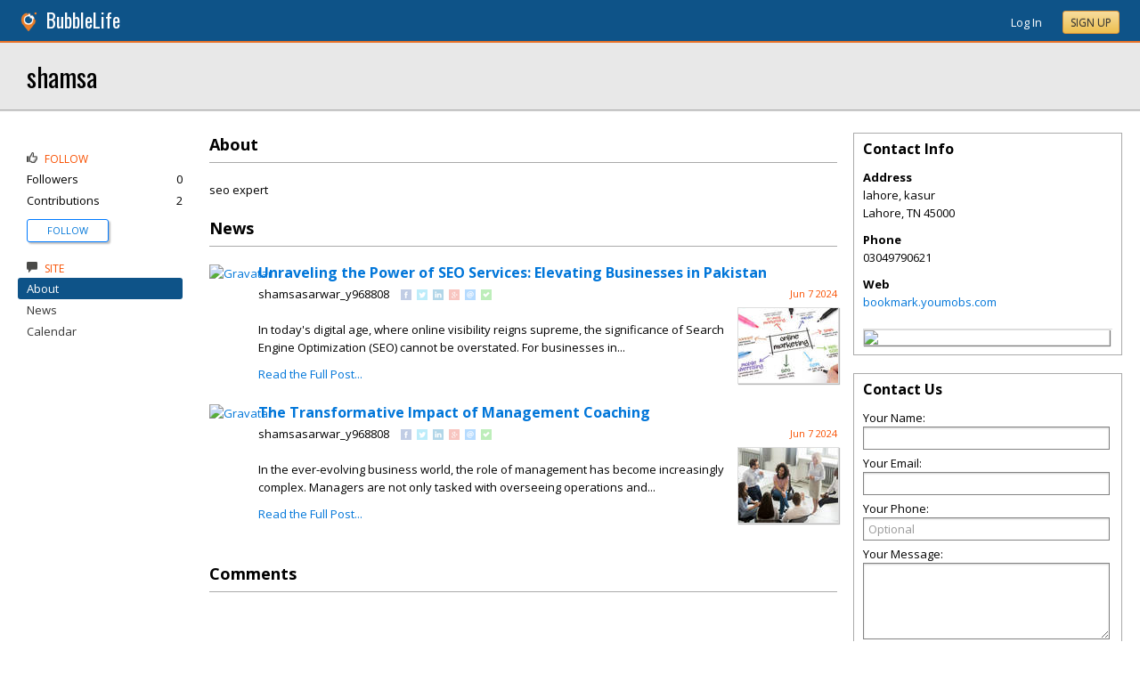

--- FILE ---
content_type: text/html; charset=utf-8
request_url: https://sandysprings.bubblelife.com/community/shamsa/tab/About
body_size: 78079
content:


<!DOCTYPE html PUBLIC "-//W3C//DTD XHTML 1.0 Transitional//EN" "http://www.w3.org/TR/xhtml1/DTD/xhtml1-transitional.dtd">
<!--[if lt IE 7 ]><html class="ie ie6 ieLt7 ieLt8 ieLt9" lang="en" xmlns="http://www.w3.org/1999/xhtml"><![endif]-->
<!--[if IE 7 ]><html class="ie ie7 ieLt8 ieLt9" lang="en" xmlns="http://www.w3.org/1999/xhtml"><![endif]-->
<!--[if IE 8 ]><html class="ie ie8 ieLt9" lang="en" xmlns="http://www.w3.org/1999/xhtml"><![endif]-->
<!--[if (gte IE 9)]><html class="ie" lang="en" xmlns="http://www.w3.org/1999/xhtml"><![endif]-->
<!--[if !(IE)]><html lang="en" xmlns="http://www.w3.org/1999/xhtml"><![endif]-->
<head id="ctl00_Head1"><script type="text/javascript">window.NREUM||(NREUM={});NREUM.info = {"beacon":"bam.nr-data.net","errorBeacon":"bam.nr-data.net","licenseKey":"127d25f2a5","applicationID":"1993529","transactionName":"NQFbYkVYDUdYUE1bVgxLeGVnFgdRX1JMXk1MBUpGTw==","queueTime":0,"applicationTime":314,"ttGuid":"A171A6ADF856C2AE","agent":""}</script><script type="text/javascript">(window.NREUM||(NREUM={})).init={ajax:{deny_list:["bam.nr-data.net"]},feature_flags:["soft_nav"]};(window.NREUM||(NREUM={})).loader_config={licenseKey:"127d25f2a5",applicationID:"1993529",browserID:"1993540"};window.NREUM||(NREUM={}),__nr_require=function(t,e,n){function r(n){if(!e[n]){var i=e[n]={exports:{}};t[n][0].call(i.exports,function(e){var i=t[n][1][e];return r(i||e)},i,i.exports)}return e[n].exports}if("function"==typeof __nr_require)return __nr_require;for(var i=0;i<n.length;i++)r(n[i]);return r}({1:[function(t,e,n){function r(){}function i(t,e,n,r){return function(){return s.recordSupportability("API/"+e+"/called"),o(t+e,[u.now()].concat(c(arguments)),n?null:this,r),n?void 0:this}}var o=t("handle"),a=t(9),c=t(10),f=t("ee").get("tracer"),u=t("loader"),s=t(4),d=NREUM;"undefined"==typeof window.newrelic&&(newrelic=d);var p=["setPageViewName","setCustomAttribute","setErrorHandler","finished","addToTrace","inlineHit","addRelease"],l="api-",v=l+"ixn-";a(p,function(t,e){d[e]=i(l,e,!0,"api")}),d.addPageAction=i(l,"addPageAction",!0),d.setCurrentRouteName=i(l,"routeName",!0),e.exports=newrelic,d.interaction=function(){return(new r).get()};var m=r.prototype={createTracer:function(t,e){var n={},r=this,i="function"==typeof e;return o(v+"tracer",[u.now(),t,n],r),function(){if(f.emit((i?"":"no-")+"fn-start",[u.now(),r,i],n),i)try{return e.apply(this,arguments)}catch(t){throw f.emit("fn-err",[arguments,this,t],n),t}finally{f.emit("fn-end",[u.now()],n)}}}};a("actionText,setName,setAttribute,save,ignore,onEnd,getContext,end,get".split(","),function(t,e){m[e]=i(v,e)}),newrelic.noticeError=function(t,e){"string"==typeof t&&(t=new Error(t)),s.recordSupportability("API/noticeError/called"),o("err",[t,u.now(),!1,e])}},{}],2:[function(t,e,n){function r(t){if(NREUM.init){for(var e=NREUM.init,n=t.split("."),r=0;r<n.length-1;r++)if(e=e[n[r]],"object"!=typeof e)return;return e=e[n[n.length-1]]}}e.exports={getConfiguration:r}},{}],3:[function(t,e,n){var r=!1;try{var i=Object.defineProperty({},"passive",{get:function(){r=!0}});window.addEventListener("testPassive",null,i),window.removeEventListener("testPassive",null,i)}catch(o){}e.exports=function(t){return r?{passive:!0,capture:!!t}:!!t}},{}],4:[function(t,e,n){function r(t,e){var n=[a,t,{name:t},e];return o("storeMetric",n,null,"api"),n}function i(t,e){var n=[c,t,{name:t},e];return o("storeEventMetrics",n,null,"api"),n}var o=t("handle"),a="sm",c="cm";e.exports={constants:{SUPPORTABILITY_METRIC:a,CUSTOM_METRIC:c},recordSupportability:r,recordCustom:i}},{}],5:[function(t,e,n){function r(){return c.exists&&performance.now?Math.round(performance.now()):(o=Math.max((new Date).getTime(),o))-a}function i(){return o}var o=(new Date).getTime(),a=o,c=t(11);e.exports=r,e.exports.offset=a,e.exports.getLastTimestamp=i},{}],6:[function(t,e,n){function r(t,e){var n=t.getEntries();n.forEach(function(t){"first-paint"===t.name?l("timing",["fp",Math.floor(t.startTime)]):"first-contentful-paint"===t.name&&l("timing",["fcp",Math.floor(t.startTime)])})}function i(t,e){var n=t.getEntries();if(n.length>0){var r=n[n.length-1];if(u&&u<r.startTime)return;var i=[r],o=a({});o&&i.push(o),l("lcp",i)}}function o(t){t.getEntries().forEach(function(t){t.hadRecentInput||l("cls",[t])})}function a(t){var e=navigator.connection||navigator.mozConnection||navigator.webkitConnection;if(e)return e.type&&(t["net-type"]=e.type),e.effectiveType&&(t["net-etype"]=e.effectiveType),e.rtt&&(t["net-rtt"]=e.rtt),e.downlink&&(t["net-dlink"]=e.downlink),t}function c(t){if(t instanceof y&&!w){var e=Math.round(t.timeStamp),n={type:t.type};a(n),e<=v.now()?n.fid=v.now()-e:e>v.offset&&e<=Date.now()?(e-=v.offset,n.fid=v.now()-e):e=v.now(),w=!0,l("timing",["fi",e,n])}}function f(t){"hidden"===t&&(u=v.now(),l("pageHide",[u]))}if(!("init"in NREUM&&"page_view_timing"in NREUM.init&&"enabled"in NREUM.init.page_view_timing&&NREUM.init.page_view_timing.enabled===!1)){var u,s,d,p,l=t("handle"),v=t("loader"),m=t(8),g=t(3),y=NREUM.o.EV;if("PerformanceObserver"in window&&"function"==typeof window.PerformanceObserver){s=new PerformanceObserver(r);try{s.observe({entryTypes:["paint"]})}catch(h){}d=new PerformanceObserver(i);try{d.observe({entryTypes:["largest-contentful-paint"]})}catch(h){}p=new PerformanceObserver(o);try{p.observe({type:"layout-shift",buffered:!0})}catch(h){}}if("addEventListener"in document){var w=!1,b=["click","keydown","mousedown","pointerdown","touchstart"];b.forEach(function(t){document.addEventListener(t,c,g(!1))})}m(f)}},{}],7:[function(t,e,n){function r(t,e){if(!i)return!1;if(t!==i)return!1;if(!e)return!0;if(!o)return!1;for(var n=o.split("."),r=e.split("."),a=0;a<r.length;a++)if(r[a]!==n[a])return!1;return!0}var i=null,o=null,a=/Version\/(\S+)\s+Safari/;if(navigator.userAgent){var c=navigator.userAgent,f=c.match(a);f&&c.indexOf("Chrome")===-1&&c.indexOf("Chromium")===-1&&(i="Safari",o=f[1])}e.exports={agent:i,version:o,match:r}},{}],8:[function(t,e,n){function r(t){function e(){t(c&&document[c]?document[c]:document[o]?"hidden":"visible")}"addEventListener"in document&&a&&document.addEventListener(a,e,i(!1))}var i=t(3);e.exports=r;var o,a,c;"undefined"!=typeof document.hidden?(o="hidden",a="visibilitychange",c="visibilityState"):"undefined"!=typeof document.msHidden?(o="msHidden",a="msvisibilitychange"):"undefined"!=typeof document.webkitHidden&&(o="webkitHidden",a="webkitvisibilitychange",c="webkitVisibilityState")},{}],9:[function(t,e,n){function r(t,e){var n=[],r="",o=0;for(r in t)i.call(t,r)&&(n[o]=e(r,t[r]),o+=1);return n}var i=Object.prototype.hasOwnProperty;e.exports=r},{}],10:[function(t,e,n){function r(t,e,n){e||(e=0),"undefined"==typeof n&&(n=t?t.length:0);for(var r=-1,i=n-e||0,o=Array(i<0?0:i);++r<i;)o[r]=t[e+r];return o}e.exports=r},{}],11:[function(t,e,n){e.exports={exists:"undefined"!=typeof window.performance&&window.performance.timing&&"undefined"!=typeof window.performance.timing.navigationStart}},{}],ee:[function(t,e,n){function r(){}function i(t){function e(t){return t&&t instanceof r?t:t?u(t,f,a):a()}function n(n,r,i,o,a){if(a!==!1&&(a=!0),!l.aborted||o){t&&a&&t(n,r,i);for(var c=e(i),f=m(n),u=f.length,s=0;s<u;s++)f[s].apply(c,r);var p=d[w[n]];return p&&p.push([b,n,r,c]),c}}function o(t,e){h[t]=m(t).concat(e)}function v(t,e){var n=h[t];if(n)for(var r=0;r<n.length;r++)n[r]===e&&n.splice(r,1)}function m(t){return h[t]||[]}function g(t){return p[t]=p[t]||i(n)}function y(t,e){l.aborted||s(t,function(t,n){e=e||"feature",w[n]=e,e in d||(d[e]=[])})}var h={},w={},b={on:o,addEventListener:o,removeEventListener:v,emit:n,get:g,listeners:m,context:e,buffer:y,abort:c,aborted:!1};return b}function o(t){return u(t,f,a)}function a(){return new r}function c(){(d.api||d.feature)&&(l.aborted=!0,d=l.backlog={})}var f="nr@context",u=t("gos"),s=t(9),d={},p={},l=e.exports=i();e.exports.getOrSetContext=o,l.backlog=d},{}],gos:[function(t,e,n){function r(t,e,n){if(i.call(t,e))return t[e];var r=n();if(Object.defineProperty&&Object.keys)try{return Object.defineProperty(t,e,{value:r,writable:!0,enumerable:!1}),r}catch(o){}return t[e]=r,r}var i=Object.prototype.hasOwnProperty;e.exports=r},{}],handle:[function(t,e,n){function r(t,e,n,r){i.buffer([t],r),i.emit(t,e,n)}var i=t("ee").get("handle");e.exports=r,r.ee=i},{}],id:[function(t,e,n){function r(t){var e=typeof t;return!t||"object"!==e&&"function"!==e?-1:t===window?0:a(t,o,function(){return i++})}var i=1,o="nr@id",a=t("gos");e.exports=r},{}],loader:[function(t,e,n){function r(){if(!M++){var t=T.info=NREUM.info,e=m.getElementsByTagName("script")[0];if(setTimeout(u.abort,3e4),!(t&&t.licenseKey&&t.applicationID&&e))return u.abort();f(x,function(e,n){t[e]||(t[e]=n)});var n=a();c("mark",["onload",n+T.offset],null,"api"),c("timing",["load",n]);var r=m.createElement("script");0===t.agent.indexOf("http://")||0===t.agent.indexOf("https://")?r.src=t.agent:r.src=l+"://"+t.agent,e.parentNode.insertBefore(r,e)}}function i(){"complete"===m.readyState&&o()}function o(){c("mark",["domContent",a()+T.offset],null,"api")}var a=t(5),c=t("handle"),f=t(9),u=t("ee"),s=t(7),d=t(2),p=t(3),l=d.getConfiguration("ssl")===!1?"http":"https",v=window,m=v.document,g="addEventListener",y="attachEvent",h=v.XMLHttpRequest,w=h&&h.prototype,b=!1;NREUM.o={ST:setTimeout,SI:v.setImmediate,CT:clearTimeout,XHR:h,REQ:v.Request,EV:v.Event,PR:v.Promise,MO:v.MutationObserver};var E=""+location,x={beacon:"bam.nr-data.net",errorBeacon:"bam.nr-data.net",agent:"js-agent.newrelic.com/nr-1216.min.js"},O=h&&w&&w[g]&&!/CriOS/.test(navigator.userAgent),T=e.exports={offset:a.getLastTimestamp(),now:a,origin:E,features:{},xhrWrappable:O,userAgent:s,disabled:b};if(!b){t(1),t(6),m[g]?(m[g]("DOMContentLoaded",o,p(!1)),v[g]("load",r,p(!1))):(m[y]("onreadystatechange",i),v[y]("onload",r)),c("mark",["firstbyte",a.getLastTimestamp()],null,"api");var M=0}},{}],"wrap-function":[function(t,e,n){function r(t,e){function n(e,n,r,f,u){function nrWrapper(){var o,a,s,p;try{a=this,o=d(arguments),s="function"==typeof r?r(o,a):r||{}}catch(l){i([l,"",[o,a,f],s],t)}c(n+"start",[o,a,f],s,u);try{return p=e.apply(a,o)}catch(v){throw c(n+"err",[o,a,v],s,u),v}finally{c(n+"end",[o,a,p],s,u)}}return a(e)?e:(n||(n=""),nrWrapper[p]=e,o(e,nrWrapper,t),nrWrapper)}function r(t,e,r,i,o){r||(r="");var c,f,u,s="-"===r.charAt(0);for(u=0;u<e.length;u++)f=e[u],c=t[f],a(c)||(t[f]=n(c,s?f+r:r,i,f,o))}function c(n,r,o,a){if(!v||e){var c=v;v=!0;try{t.emit(n,r,o,e,a)}catch(f){i([f,n,r,o],t)}v=c}}return t||(t=s),n.inPlace=r,n.flag=p,n}function i(t,e){e||(e=s);try{e.emit("internal-error",t)}catch(n){}}function o(t,e,n){if(Object.defineProperty&&Object.keys)try{var r=Object.keys(t);return r.forEach(function(n){Object.defineProperty(e,n,{get:function(){return t[n]},set:function(e){return t[n]=e,e}})}),e}catch(o){i([o],n)}for(var a in t)l.call(t,a)&&(e[a]=t[a]);return e}function a(t){return!(t&&t instanceof Function&&t.apply&&!t[p])}function c(t,e){var n=e(t);return n[p]=t,o(t,n,s),n}function f(t,e,n){var r=t[e];t[e]=c(r,n)}function u(){for(var t=arguments.length,e=new Array(t),n=0;n<t;++n)e[n]=arguments[n];return e}var s=t("ee"),d=t(10),p="nr@original",l=Object.prototype.hasOwnProperty,v=!1;e.exports=r,e.exports.wrapFunction=c,e.exports.wrapInPlace=f,e.exports.argsToArray=u},{}]},{},["loader"]);</script>

    <!-- Begin Inspectlet Asynchronous Code -->
    <script type="text/javascript">
        (function() {
        window.__insp = window.__insp || [];
        __insp.push(['wid', 685766110]);
        var ldinsp = function(){
        if(typeof window.__inspld != "undefined") return; window.__inspld = 1; var insp = document.createElement('script'); insp.type = 'text/javascript'; insp.async = true; insp.id = "inspsync"; insp.src = ('https:' == document.location.protocol ? 'https' : 'http') + '://cdn.inspectlet.com/inspectlet.js?wid=685766110&r=' + Math.floor(new Date().getTime()/3600000); var x = document.getElementsByTagName('script')[0]; x.parentNode.insertBefore(insp, x); };
        setTimeout(ldinsp, 0);
        })();
    </script>
    <!-- End Inspectlet Asynchronous Code -->

    <meta id="ctl00_metaViewport" name="viewport" content="width=device-width, maximum-scale=1.0" /><meta name="format-detection" content="telephone=no" /><meta id="ctl00_metaRefresh" http-equiv="Refresh" content="3600; URL=/community/shamsa/tab/About" /><meta name="msvalidate.01" content="7B6734AE4BCE071246E5BEAD9089E4D2" /><title>
	About -  shamsa - Lahore, TN
</title><meta id="ctl00_metaDesc" name="DESCRIPTION" content="Lahore" /><meta id="ctl00_metaKeywords" name="KEYWORDS" content="45000, Lahore, Tennessee" /><meta property="og:title" content="shamsa"/>
<meta property="og:site_name" content="Sandy Springs BubbleLife Atlanta News and Events"/>
<meta property="og:description" content="seo expert"/>
<meta property="og:image" content="https://sites.bubblelife.com/images/bubblelife/BubbleLifeLogo-325x325.png"/>
<link rel="image_src" type="image/png" href="https://sites.bubblelife.com/images/bubblelife/BubbleLifeLogo-325x325.png" />
<meta property="og:url" content="https://sandysprings.bubblelife.com/community/shamsa"/>
<meta property="og:type" content="website"/>
<meta property="fb:admins" content="saffie.farris"/>
<meta name="msapplication-square150x150logo" content="https://sites.bubblelife.com/images/bubblelife/bubblelifelogo150x150.png" /><meta name="msapplication-wide310x150logo" content="https://sites.bubblelife.com/images/bubblelife/bubblelifelogo310x150.png" /><meta name="msapplication-square310x310logo" content="https://sites.bubblelife.com/images/bubblelife/bubblelifelogo310x310.png" /><link rel="icon" href="https://sites.bubblelife.com/images/bubblelife/bubblelifelogo44x45.png" type="image/png" /><meta name="application-name" content="BubbleLife" /><meta name="msapplication-TileImage" content="https://sites.bubblelife.com/images/bubblelife/microsoft-touch-icon-144x144.png" /><meta name="msapplication-TileColor" content="#005196" /><link rel="shortcut icon" href="/favicon.ico" type="image/x-icon" /><link rel="manifest" href="../../../manifest.json" /><link id="ctl00_linkRSS" rel="alternate" type="application/rss+xml" /><link href="//fonts.googleapis.com/css?family=Oswald:400,700" rel="stylesheet" type="text/css" /><link href="//fonts.googleapis.com/css?family=Open+Sans:400,700,400italic" rel="stylesheet" type="text/css" /><link href="/css/bbStark/201529041645.css" rel="stylesheet" type="text/css" />
    <script type="text/javascript" src="//ajax.googleapis.com/ajax/libs/jquery/1.7.1/jquery.min.js"></script>
    <script type="text/javascript"> window.jQuery || document.write("<script src='/scripts/jquery-1.7.1.min.js'>\x3C/script>")</script>
    <script type="text/javascript" src="/scripts/global.js"></script>
    <script type="text/javascript" src="/scripts/jquery.placeholder.min.js"></script>
    <script type="text/javascript" src="/scripts/stickyMojo.min.js"></script>
    <script defer type="text/javascript" src="//apis.google.com/js/plusone.js"></script>
    <script type="text/javascript">
        if (window.attachEvent) window.attachEvent("onload", navMenuHover);
    </script>
    <!--[if lt IE 9]><script src="//cdnjs.cloudflare.com/ajax/libs/html5shiv/r29/html5.js"></script><![endif]-->
    <script type="text/javascript"> var _gaq = _gaq || []; _gaq.push(['_setAccount', 'UA-6950483-3']); _gaq.push(['_setCustomVar', 1, 'Local', '30328', 3]); _gaq.push(['_setDomainName', '.bubblelife.com']); _gaq.push(['_trackPageview']); _qoptions={qacct:"p-25RdxExqpgKQM"};(function() { var ga = document.createElement('script'); ga.type = 'text/javascript'; ga.async = true; ga.src = ('https:' == document.location.protocol ? 'https://ssl' : 'http://www') + '.google-analytics.com/ga.js'; (document.getElementsByTagName('head')[0] || document.getElementsByTagName('body')[0]).appendChild(ga); })(); </script><script type="text/javascript" src="//secure.quantserve.com/quant.js"></script>
<link href="../../../App_Themes/bbStark/201705041711.css" type="text/css" rel="stylesheet" />
<style type="text/css">
    .following {
        display: inline;
        margin-left: 30px;
        font-family: 'Open Sans', sans-serif;
    }

        .following.follow img {
            opacity: .6;
            height: 10px;
        }

        .following.follow a {
            color: #0176d9;
            font-size: 11px;
            cursor: pointer;
            text-transform:uppercase;
        }

            .following.follow a:hover {
                color: #0176d9;
            }

        .following.followed img {
            opacity: .2;
            height: 10px;
        }

        .following.followed a {
            color: #aaa;
            font-size: 11px;
            cursor: pointer;
            text-transform:uppercase;
        }

            .following.followed a:hover {
                color: #0176d9;
            }
</style>
<script type="text/javascript">
    function FollowProfile(ctrl, followee) {
        if ($('.follow' + followee).hasClass('followed')) {
            if (!confirm('Are you sure you want stop following?')) { return false; }
        }
        var reqData = {
            followee: followee
        };
        $.ajax({
            type: "POST",
            url: "/ServiceCalls.aspx/FollowProfile",
            data: JSON.stringify(reqData),
            dataType: JSON,
            contentType: "application/json; charset=utf-8",
            dataType: "json",
            success: function (msg) {
                if (msg.d.Action == 'follow') {
                    $('.follow' + followee).removeClass('follow').addClass('followed');
                    $('.follow' + followee + ' a').text("Following");
                    $('li .follow' + followee).html("Following");
                    $('.follow' + followee + ' .blNavFollowCount').html(msg.d.FollowerCount);
                }
                else if (msg.d.Action == 'login') {
                    alert("Please log in to follow this contributor.")
                } else {
                    $('.follow' + followee).removeClass('followed').addClass('follow');
                    $('.follow' + followee + ' a').text("Follow");
                    $('li .follow' + followee).html("Follow");
                    $('.follow' + followee + ' .blNavFollowCount').html(msg.d.FollowerCount);
                }
            },
            failure: function (response) {
                alert('failure: ' + response.d);
            },
            error: function (response) {
                alert('error: ' + response.d);
            }
        });
    }

    function FollowGroup(ctrl, group) {
        if ($('.follow' + group).hasClass('followed')) {
            if (!confirm('Are you sure you want stop following?')) { return false; }
        }
        var reqData = {
            group: group
        };
        $.ajax({
            type: "POST",
            url: "/ServiceCalls.aspx/FollowGroup",
            data: JSON.stringify(reqData),
            dataType: JSON,
            contentType: "application/json; charset=utf-8",
            dataType: "json",
            success: function (msg) {
                if (msg.d.Action == 'follow') {
                    $('.follow' + group).removeClass('follow').addClass('followed');
                    $('.follow' + group + ' a').text("Following");
                    $('li .follow' + group).html("Following");
                    $('.follow' + group + ' .blNavFollowCount').html(msg.d.FollowerCount);
                }
                else if (msg.d.Action == 'login') {
                    alert("Please log in to follow this site.")
                } else {
                    $('.follow' + group).removeClass('followed').addClass('follow');
                    $('.follow' + group + ' a').text("Follow");
                    $('li .follow' + group).html("Follow");
                    $('.follow' + group + ' .blNavFollowCount').html(msg.d.FollowerCount);
                }
            },
            failure: function (response) {
                alert('failure: ' + response.d);
            },
            error: function (response) {
                alert('error: ' + response.d);
            }
        });
    }

    function HandlePostCombo(sender, args) {
        var item = args.get_item(); lblImageDownload
        sValue = item.get_value();
        if (sValue == 'delete') {
            bVal = confirm('Are you sure you want to delete?');
            sender.set_value('select');
            return bVal;
        }
        if (sValue == 'approve') {
            bVal = confirm('Are you sure you want to approve?');
            sender.set_value('select');
            return bVal;
        }
    }

    function CommentPanelSwitch(pnlShow, pnlHide) {
        if (document.getElementById) { // DOM3 = IE5, NS6 
            document.getElementById(pnlShow).style.display = '';
        }
        if (document.getElementById) { // DOM3 = IE5, NS6 
            document.getElementById(pnlHide).style.display = 'none';
        }
    }

</script>

</head>
<body id="ctl00_Body1" class="newsletter">
    <form method="post" action="./About" id="aspnetForm" style="width: 100%;">
<div class="aspNetHidden">
<input type="hidden" name="ctl00_ScriptManager1_HiddenField" id="ctl00_ScriptManager1_HiddenField" value="" />
<input type="hidden" name="__EVENTTARGET" id="__EVENTTARGET" value="" />
<input type="hidden" name="__EVENTARGUMENT" id="__EVENTARGUMENT" value="" />
<input type="hidden" name="__VIEWSTATE" id="__VIEWSTATE" value="/[base64]" />
</div>

<script type="text/javascript">
//<![CDATA[
var theForm = document.forms['aspnetForm'];
if (!theForm) {
    theForm = document.aspnetForm;
}
function __doPostBack(eventTarget, eventArgument) {
    if (!theForm.onsubmit || (theForm.onsubmit() != false)) {
        theForm.__EVENTTARGET.value = eventTarget;
        theForm.__EVENTARGUMENT.value = eventArgument;
        theForm.submit();
    }
}
//]]>
</script>


<script src="/WebResource.axd?d=ZoK_Inv5i7V_ZoQo74aBb2CUiTraHsRahxGZbt_YyoxBM8foSMVQHaryz9HOz6QklHxfczBxGkSs2osJwDwiP0vsO7E1&amp;t=638459097597698506" type="text/javascript"></script>

<script src="/scripts/fbcomments.js" type="text/javascript"></script>
<script src="/ScriptResource.axd?d=AzntUA8JKcYwaQDJzrJBYy1bv_mFts4eAozZSRvbvS4gfjz_lK3DUBmvX1ObKIHKlvcXiQL-2Pgw609l3bDnBOV_240zRsLxLV_g4uD79qAxoaHNgZMzi30Ljsw2cRiOu--fzw2&amp;t=ffffffff873dbd65" type="text/javascript"></script>
<script src="/ScriptResource.axd?d=2Qe7_lu3fIiHRG8ycaRimKdaSzzOwYZSp1kuMsyjLH05Lw3frpIZTFL7RQN33g4-qsrOzfK9JaEDr4CPuJqWfH-v321Y-pBTBmuosQhueQnyTLophgttgbXTg8gx6UGM06b0dg2&amp;t=ffffffff873dbd65" type="text/javascript"></script>
<script src="/community/shamsa/tab/About?_TSM_HiddenField_=ctl00_ScriptManager1_HiddenField&amp;_TSM_CombinedScripts_=%3b%3bAjaxControlToolkit%2c+Version%3d4.5.7.123%2c+Culture%3dneutral%2c+PublicKeyToken%3d28f01b0e84b6d53e%3a%3ae3e2fd55-80ff-46e5-af39-b129aec7cebc%3a475a4ef5%3a5546a2b%3a497ef277%3aeffe2a26%3aa43b07eb%3a1d3ed089%3a751cdd15%3adfad98a5%3ad2e10b12%3a37e2e5c9%3a3cf12cf1" type="text/javascript"></script>
<div class="aspNetHidden">

	<input type="hidden" name="__VIEWSTATEGENERATOR" id="__VIEWSTATEGENERATOR" value="CA0B0334" />
	<input type="hidden" name="__EVENTVALIDATION" id="__EVENTVALIDATION" value="/wEdAAvyxHIES1u45GrtEWgmYOlQsz9TD+VWINu78Ydb35skj8EPaaAbOCvsmc1mAqkv0Krqxo7LfNms7cW9t1zGHX5qS+LAQM1fjttbZ9uA3qMrgPpDskFwwdNh7BxLgq7rPRoGZX5hUIxXYjf+Z8ydcTeQEKWxpCJiIscQ1a4+GKypM/ednKIGvWgcgE8tDIFMQY6A6BLGVSEi/bA3OsnvYaqLUZtybyUDbegTIa1KgOrKBxkPiW0AAjPnEydSN+eXx8tbV5GM" />
</div>
        <script type="text/javascript">
//<![CDATA[
Sys.WebForms.PageRequestManager._initialize('ctl00$ScriptManager1', 'aspnetForm', ['tctl00$phRightColumn$ctl00$ctl02$ctl00',''], [], [], 90, 'ctl00');
//]]>
</script>

        
<script type="text/javascript" language="javascript">
    var ModalProgress = 'ctl00_cpUpdate1_ModalProgress';         
</script>
<script type="text/javascript" src="/scripts/jsUpdateProgress.js"></script>
<div id="ctl00_cpUpdate1_panelUpdateProgress" style="border: solid 2px Gray; background-color: #ffffff; display: none; width: 33%; border-radius: 5px; min-width: 280px;">
	
    <div style="padding: 8px">
        <table border="0" cellpadding="0" cellspacing="0" style="width: 100%; height: 80px;">
            <tbody>
                <tr>
                    <td style="line-height:80px !important; vertical-align: middle;" valign="middle" align="center">
                        <img alt="Please wait" src="/images/dashboard2/loading1.gif" style="position: relative; top: 18px;" /> &nbsp;
                        <span style="font-size: 14px; padding-left: 10px; color: black;">Please wait ...</span>
                    </td>
                </tr>
            </tbody>
        </table>
    </div>

</div>


        
            <div class="main-header">
                

<script type="text/javascript">
    function mouseClickFuncBanner(e) {
        var container = $('blBannerRight');
        if (container.is(e.target) || container.has(e.target).length > 0) {
            return;
        }
        if ($lastMenu == '') { return; }
        container = $($lastMenu);
        if (!container.is(e.target) && container.has(e.target).length === 0) {
            ToggleMenus('');
        }
    }
    function keyUpFuncBanner(e) {
        var key = e.keyCode ? e.keyCode : e.which ? e.which : e.charCode;
        if (key == 27) { ToggleMenus(''); }
    }
    var $lastMenu = '';
    function ToggleMenus(type) {
        var position = $('.blBannerInner:first').offset();
        var isVisible = false;
        if (type == 'profile') {
            if (!$('#blProfileMenuWrapper').length) { window.location.href = "/type/connect"; }
            $('#blMobileMenuWrapper').hide();
            $('#blProfileMenuWrapper').css('right', position.left + 15);
            $('#blProfileMenuWrapper').toggle();
            isVisible = $("#blProfileMenuWrapper").is(":visible");
            menu = '#blProfileMenuWrapper';
        }
        else if (type == 'mobile') {
            $('#blProfileMenuWrapper').hide();
            $('#blMobileMenuWrapper').css('right', position.left + 15);
            $('#blMobileMenuWrapper').toggle();
            isVisible = $("#blMobileMenuWrapper").is(":visible");
            menu = '#blMobileMenuWrapper';
        }
        else {
            $('#blProfileMenuWrapper').hide();
            $('#blMobileMenuWrapper').hide();
            isVisible = false;
        }
        if (isVisible) {
            $(document).keyup(keyUpFuncBanner);
            $(document).mousedown(mouseClickFuncBanner);
            $lastMenu = menu;
        }
        else {
            $(document).unbind("keyup", keyUpFuncBanner);
            $(document).unbind("click", mouseClickFuncBanner);
        }
        return false;
    }
</script>
<div style="display: none;">
    <div id="ctl00_ctl16_pnlSignupEmail" onkeypress="javascript:return WebForm_FireDefaultButton(event, &#39;ctl00_ctl16_btnSignupEmail&#39;)">
	
        <input name="ctl00$ctl16$txtEmail" type="text" id="ctl00_ctl16_txtEmail" />
        <input type="submit" name="ctl00$ctl16$btnSignupEmail" value="Submit" id="ctl00_ctl16_btnSignupEmail" />
    
</div>
</div>
<div class="blBanner">
    <div id="ctl00_ctl16_pnlBannerInner" class="blBannerInner">
	
        <div style="padding: 0 20px;">
            <div class="blBannerLeft">
                <a id="ctl00_ctl16_hlBubbleLifeLogo"><img src="/images/advicelocal/advicelocal32.png" alt="" /></a>
                <a id="ctl00_ctl16_hlMenuCaption" title="BubbleLife" class="blBannerCaption" href="https://www.bubblelife.com">BubbleLife</a>
                <a id="ctl00_ctl16_hlMenuCaption2" title="BubbleLife" class="blBannerCaption blBannerAltCaption" href="https://www.bubblelife.com"></a>

            </div>
            <div class="blBannerMenu">
                
            </div>
            
            <div class="blBannerRight">
                
                    <div class="blBannerMenuIcon">
                        <a onclick="ToggleMenus('mobile');" style="cursor: pointer;" title="Show menu">
                            <img src="/images/bubblelife/drawerhandle.png" style="margin-left: 20px; margin-right: 5px; margin-top: 5px;"></a>
                    </div>
                
                
                
                
                    <div style="float: right;">
                        <a id="ctl00_ctl16_hlLoginButton" title="Already have a BubbleLife account?" href="https://sandysprings.bubblelife.com/login?url=/community/shamsa" style="color: white; position: relative; top: 2px;">Log In</a>
                        <div class="blBannerRightInner">
                            <a id="ctl00_ctl16_hlSignupLink" title="Sign up for free" class="ButtonSpecial" rel="nofollow" href="https://www.bubblelife.com/signup" target="_blank" style="margin-left: 20px; color: #333; box-shadow: none; line-height: normal !important; position: relative; top: 2px;">Sign Up</a>
                        </div>
                    </div>
                    
                
            </div>
            <div style="clear: both;">
            </div>
        </div>
    
</div>
</div>




<div class="blBannerBottom">
</div>



                <div id="blMobileMenuWrapper">
                    <img style="position: absolute;top: -13px;left: 170px;" src="/images/dashboard2/menutick.png"><ul id="blMobileMenu"><li class="blMobileItemTitle"><img style="width: 12px; height: 12px;" src="/images/glyphicons/glyphicons_halflings_124_thumbs-up.png"/>Follow</li><a style="cursor:pointer" href="/login?url=/community/shamsa" title="Get updates of new contributions" class="blMobileItem"><li><span class="followshamsa">Follow<span></li></a><li class="blMobileItemTitle"><img style="width: 12px; height: 12px;" src="/images/glyphicons/glyphicons_halflings_110_comments.png"/>Site</li><a href="/community/shamsa/tab/About" title="About" class="blMobileItem blNavItemSelected"><li>About</li></a><a href="/community/shamsa/library/3560343232" title="News" class="blMobileItem"><li>News</li></a><a href="/community/shamsa/library/3560343271" title="Calendar" class="blMobileItem"><li>Calendar</li></a></ul>
                </div>
                <div id="blProfileMenuWrapper">
                    <img style="position: absolute;top: -13px;left: 128px;" src="/images/dashboard2/menutick.png"><ul id="blMobileMenu"><li class="blMobileItemTitle"><img style="width: 12px; height: 12px;" src="/images/glyphicons/glyphicons_halflings_020_home.png"/>Communities</li><a href="https://coppell.bubblelife.com" title="Coppell BubbleLife"><li>Coppell BubbleLife</li></a><a href="/type/connect/view/memberships" title="View all subscriptions"><li>View list</li></a><li class="blMobileItemTitle"><img style="width: 12px; height: 12px;" src="/images/glyphicons/glyphicons_halflings_060_pencil.png"/>Content</li><a href="/type/connect/view/content" title="Contributions"><li>Contributions</li></a><a href="/type/connect/view/saved" title="Saved articles and events"><li>Save list</li></a><li class="blMobileItemTitle"><img style="width: 12px; height: 12px;" src="/images/glyphicons/glyphicons_halflings_018_cog.png"/>Account</li><a href="/type/connect" title="My account settings"><li>Account settings</li></a><a onclick="return confirm('Are you sure?');" href="/logout?url=/community/shamsa" title="Log out"><li>Log out</li></a></ul>
                </div>
                
<style type="text/css">
    body {
        background: white;
    }

    .main-inner-content {
        margin: 0 320px 0 215px;
    }

    .ctrl-inner-content {
        margin-right: 320px;
    }

    @media screen and (max-width: 1108px) {
        .main-inner-content {
            margin: 0 322px 0 0;
        }
    }


    @media screen and (max-width: 960px) {
        .main-inner-content {
            margin: 0;
        }
    }

    .HdrHalfJoinBox {
        background: white;
        border: solid 1px #aaa;
        box-shadow: 3px 3px 3px #ccc;
    }

    .dxmDomainTopGroup {
        padding: 20px 0;
        line-height: 65px;
        background: #e8e8e8;
        border-bottom: solid 1px #aaa;
        height: auto;
        box-shadow: 0 1px 1px #ddd;
        margin-bottom: 5px;
    }

    .dxmDomainInner a {
        line-height: 35px !important;
    }

    .dxmDomainTopText {
        display: inline;
        font-size: 22pt;
        color: black;
        font-family: Oswald;
    }

    .dxmDomainTopIcon img {
        height: 51px;
        position: relative;
        top: -20px;
    }

    .ddiExtra2 {
        background: #4CD964 !important;
        color: white !important;
    }

    .ddiExtra1 {
        background: #007aff !important;
        color: white !important;
    }
</style>
<div style="display: none;">
    <div id="ctl00_CtrlDomainMenu1_pnlSignupEmail" onkeypress="javascript:return WebForm_FireDefaultButton(event, &#39;ctl00_CtrlDomainMenu1_btnSignupEmail&#39;)">
	
        <input name="ctl00$CtrlDomainMenu1$txtEmail" type="text" id="ctl00_CtrlDomainMenu1_txtEmail" />
        <input type="submit" name="ctl00$CtrlDomainMenu1$btnSignupEmail" value="Submit" id="ctl00_CtrlDomainMenu1_btnSignupEmail" />
    
</div>
</div>

<div class="dxmDomainTopGroup">
    <div class="dxmDomainInner">
        <div style="padding: 0 20px;">
            <div class="dxmLeft">
                
                <div class="dxmDomainTopText">
                    <a id="ctl00_CtrlDomainMenu1_hlMenuCaption" title="shamsa" href="/community/shamsa" style="color:Black;">shamsa</a>
                </div>

            </div>
            <div class="dxmRight">
                

            </div>
            <div style="clear: both;">
            </div>
        </div>
    </div>
</div>
<div class="dxmDomainBottom">
</div>




            </div>
            <div style="clear: both;"></div>
        
        
        <div class="main-wrapper">
            <div class="main-inner-wrapper">
                <div style="padding: 0 20px;">
                    <div id="ctl00_pnlMainContent" class="main-content">
	
                        <div class="main-inner-content">
                            
                            
                            
    
<div class="ctrl-highlight-area">

    <div id="ctl00_phCenterColumn_ctl00_pnlFound">
		
        

<div class="ctrl-highlight-area">
    
    <div id="ctl00_phCenterColumn_ctl00_ctl00_pnlEditPanels" class="pnlDirectory dirEntry" style="margin: 0;">
			
        <div id="ctl00_phCenterColumn_ctl00_ctl00_CtrlSectionHeader1_pnlHeaderGroup" class="SectionTopGroup100">
				
    <div style="height: 28px; overflow: hidden;">
        <div id="ctl00_phCenterColumn_ctl00_ctl00_CtrlSectionHeader1_divLeft" style="line-height: normal !important;">
            <div id="ctl00_phCenterColumn_ctl00_ctl00_CtrlSectionHeader1_pnlHeaderText" class="SectionTopGroupText100" style="padding-top: 3px;">
					
                <span id="ctl00_phCenterColumn_ctl00_ctl00_CtrlSectionHeader1_lblTextContent">About</span>
            
				</div>
        </div>
        
    </div>

			</div>

        
        seo expert
        <div style="clear: both;"></div>
        
        
                <div style="margin-top: 20px; margin-bottom: 20px;">
                    <div id="ctl00_phCenterColumn_ctl00_ctl00_rptObjectList_ctl00_CtrlSectionHeader2_pnlHeaderGroup" class="SectionTopGroup100">
				
    <div style="height: 28px; overflow: hidden;">
        <div id="ctl00_phCenterColumn_ctl00_ctl00_rptObjectList_ctl00_CtrlSectionHeader2_divLeft" style="line-height: normal !important;">
            <div id="ctl00_phCenterColumn_ctl00_ctl00_rptObjectList_ctl00_CtrlSectionHeader2_pnlHeaderText" class="SectionTopGroupText100" style="padding-top: 3px;">
					
                <span id="ctl00_phCenterColumn_ctl00_ctl00_rptObjectList_ctl00_CtrlSectionHeader2_lblTextContent">News</span>
            
				</div>
        </div>
        
    </div>

			</div>

            
                <div style="width: 100%;">
                    <a id="ctl00_phCenterColumn_ctl00_ctl00_rptObjectList_ctl01_ctrlObjectDisplay1_Anchor1" name="359766720"></a>


<div id="ctl00_phCenterColumn_ctl00_ctl00_rptObjectList_ctl01_ctrlObjectDisplay1_pnlObjectBorder">
				
    <div id="ctl00_phCenterColumn_ctl00_ctl00_rptObjectList_ctl01_ctrlObjectDisplay1_dGroupType" class="CommunityGroup">
        
        
        
        <div id="ctl00_phCenterColumn_ctl00_ctl00_rptObjectList_ctl01_ctrlObjectDisplay1_pnlObjectForm" class="ObjectForm">
					
            <div style="width: 100%; margin: 0;">
                <div id="ctl00_phCenterColumn_ctl00_ctl00_rptObjectList_ctl01_ctrlObjectDisplay1_pnlTopicIcon" class="HideOnWidth">
						
                    <div style="position: absolute; margin-right: 15px;">
                        <a id="ctl00_phCenterColumn_ctl00_ctl00_rptObjectList_ctl01_ctrlObjectDisplay1_hlTopicIcon" title="View profile" href="/users/shamsasarwar_y968808"><img width="40" height="40" src="https://secure.gravatar.com/avatar.php?gravatar_id=2c36df56df1d90f3af246813a6098afa&amp;r=G&amp;s=40&amp;default=identicon" alt="Gravatar" style="border-radius: 5px;" /></a>
                        <div style="text-align: center; line-height: 9pt !important; margin-top: 5px;">
                            
                        </div>
                    </div>
                
					</div>
                <div id="ctl00_phCenterColumn_ctl00_ctl00_rptObjectList_ctl01_ctrlObjectDisplay1_divPostGroup" class="ShowOnWidth">
                    <div class="PostGroup">
                        <div id="ctl00_phCenterColumn_ctl00_ctl00_rptObjectList_ctl01_ctrlObjectDisplay1_pnlSubject" class="PostSubjectGroup">
						
                            <div>
                                <a id="ctl00_phCenterColumn_ctl00_ctl00_rptObjectList_ctl01_ctrlObjectDisplay1_hlSubject" title="Unraveling the Power of SEO Services: Elevating Businesses in Pakistan" class="PostSubject" href="/community/shamsa/library/3560343232/key/359766720/Unraveling_the_Power_of_SEO_Services_Elevating_Businesses_in_Pakistan"><h2>Unraveling the Power of SEO Services: Elevating Businesses in Pakistan</h2></a>
                                
                            </div>
                            
                            <div style="clear: both;"></div>
                            <div style="padding-top: 5px;">
                                <div style="float: left;">
                                    <a id="ctl00_phCenterColumn_ctl00_ctl00_rptObjectList_ctl01_ctrlObjectDisplay1_hlProfile" title="View profile" href="/users/shamsasarwar_y968808" style="color:Black;">shamsasarwar_y968808</a>
                                    
                                    <span id="ctl00_phCenterColumn_ctl00_ctl00_rptObjectList_ctl01_ctrlObjectDisplay1_lblScanIndicator" style="color:Green;"></span>
                                    
<div id="ctl00_phCenterColumn_ctl00_ctl00_rptObjectList_ctl01_ctrlObjectDisplay1_CtrlSocialSharing1_pnlSocialPluginSmall" class="newssociallinks">
							
    <a id="ctl00_phCenterColumn_ctl00_ctl00_rptObjectList_ctl01_ctrlObjectDisplay1_CtrlSocialSharing1_hlFacebookSmall" title="Share using Facebook" rel="nofollow" href="https://buckhead.bubblelife.com/social?group=359370394&amp;library=3560343232&amp;key=359766720&amp;type=1" target="_blank"><img title="Share using Facebook" src="/images/socialicons/socialicons12/facebook.png" alt="" /></a>
    <a id="ctl00_phCenterColumn_ctl00_ctl00_rptObjectList_ctl01_ctrlObjectDisplay1_CtrlSocialSharing1_hlTwitterSmall" title="Share using Twitter" rel="nofollow" href="https://buckhead.bubblelife.com/social?group=359370394&amp;library=3560343232&amp;key=359766720&amp;type=4" target="_blank"><img title="Share using Twitter" src="/images/socialicons/socialicons12/twitter.png" alt="" /></a>
    <a id="ctl00_phCenterColumn_ctl00_ctl00_rptObjectList_ctl01_ctrlObjectDisplay1_CtrlSocialSharing1_hlLinkedInSmall" title="Share using LinkedIn" rel="nofollow" href="https://buckhead.bubblelife.com/social?group=359370394&amp;library=3560343232&amp;key=359766720&amp;type=3" target="_blank"><img title="Share using LinkedIn" src="/images/socialicons/socialicons12/linkedin.png" alt="" /></a>
    <a id="ctl00_phCenterColumn_ctl00_ctl00_rptObjectList_ctl01_ctrlObjectDisplay1_CtrlSocialSharing1_hlGoogleSmall" title="Share using Google+" rel="nofollow" href="https://buckhead.bubblelife.com/social?group=359370394&amp;library=3560343232&amp;key=359766720&amp;type=2" target="_blank"><img title="Share using Google+" src="/images/socialicons/socialicons12/gplus.png" alt="" /></a>
    <a id="ctl00_phCenterColumn_ctl00_ctl00_rptObjectList_ctl01_ctrlObjectDisplay1_CtrlSocialSharing1_hlEmailSmall" title="Share using email" rel="nofollow" href="https://buckhead.bubblelife.com/social?group=359370394&amp;library=3560343232&amp;key=359766720&amp;type=5" target="_blank"><img title="Share using email" src="/images/socialicons/socialicons12/email.png" alt="" /></a>
    <a id="ctl00_phCenterColumn_ctl00_ctl00_rptObjectList_ctl01_ctrlObjectDisplay1_CtrlSocialSharing1_hlSaveSmall" title="Save to my saved list" rel="nofollow" href="https://buckhead.bubblelife.com/save?group=359370394&amp;library=3560343232&amp;key=359766720" target="_blank"><img title="Save to my saved list" src="/images/socialicons/socialicons12/disk.png" alt="" /></a>

						</div>


                                    
                                </div>
                                <div style="float: right; color: #f85000; font-size: 11px;">
                                    <span id="ctl00_phCenterColumn_ctl00_ctl00_rptObjectList_ctl01_ctrlObjectDisplay1_lblDateTime">Jun 7 2024</span>
                                </div>
                                <div style="clear: both;"></div>
                            </div>
                        
					</div>
                        
                        <div class="PostBodyArea" style="width: 100%;">
                            <div class="PostBodyGroup">
                                <div id="ctl00_phCenterColumn_ctl00_ctl00_rptObjectList_ctl01_ctrlObjectDisplay1_pnlPost" class="PostBody">
						
                                    <div id="ctl00_phCenterColumn_ctl00_ctl00_rptObjectList_ctl01_ctrlObjectDisplay1_divSideImage" class="SideImage">
                                        <a id="ctl00_phCenterColumn_ctl00_ctl00_rptObjectList_ctl01_ctrlObjectDisplay1_hlLinkImage" href="/community/shamsa/library/3560343232/key/359766720/Unraveling_the_Power_of_SEO_Services_Elevating_Businesses_in_Pakistan" style="display:inline-block;height:84px;width:112px;"><img src="/viewimage/post/359766720/Unraveling_the_Power_of_SEO_Services_Elevating_Businesses_in_Pakistan.jpg?w=112&amp;h=84&amp;c=t" alt="" /></a>
                                    </div>
                                    
                                    <div class="content">
                                        <div id="pstSummary359766720" class="PostSummary">In today's digital age, where online visibility reigns supreme, the significance of Search Engine Optimization (SEO) cannot be overstated. For businesses in...</div><div class="PostSummaryLink"><a href="/community/shamsa/library/3560343232/key/359766720/Unraveling_the_Power_of_SEO_Services_Elevating_Businesses_in_Pakistan">Read the Full Post...</a></div>
                                    </div>
                                    
                                    <div style="clear: both;">
                                    </div>
                                
					</div>
                                
                                
                                
                                
                                
                                
                                
                                
                                

                                <div id="ctl00_phCenterColumn_ctl00_ctl00_rptObjectList_ctl01_ctrlObjectDisplay1_divObjectBar" class="PostObjectCommands" style="padding-top: 15px;">
                                    
                                    
                                    
                                    
                                </div>
                                <style>
                                    .relatedPosts {
                                        border: solid 1px #ddd;
                                        background: White;
                                        font-size: 8pt;
                                        width: 31.5%;
                                        float: left;
                                        height: 130px;
                                        margin: 10px 2% 10px 0;
                                        overflow: hidden;
                                        position: relative;
                                    }

                                        .relatedPosts:nth-child(3) {
                                            margin-right: 0;
                                        }

                                    .relatedFade {
                                        background: linear-gradient(rgba(255, 255, 255, 0) 0%, rgba(255, 255, 255, 1) 100%);
                                        position: absolute;
                                        bottom: 0;
                                        width: 100%;
                                        height: 40px;
                                    }

                                    @media screen and (max-width: 800px) {
                                        .relatedPosts {
                                            float: none;
                                            width: 100%;
                                            margin-right: 0;
                                            height: auto;
                                        }
                                    }
                                </style>
                                
                                
                            </div>
                        </div>
                    </div>
                </div>
            </div>
            <div style="clear: both;"></div>
            
            
            
            
            
            
            
        
				</div>
    </div>

			</div>

                </div>
            
                <div style="width: 100%;">
                    <a id="ctl00_phCenterColumn_ctl00_ctl00_rptObjectList_ctl02_ctrlObjectDisplay1_Anchor1" name="359766714"></a>


<div id="ctl00_phCenterColumn_ctl00_ctl00_rptObjectList_ctl02_ctrlObjectDisplay1_pnlObjectBorder">
				
    <div id="ctl00_phCenterColumn_ctl00_ctl00_rptObjectList_ctl02_ctrlObjectDisplay1_dGroupType" class="CommunityGroup">
        
        
        
        <div id="ctl00_phCenterColumn_ctl00_ctl00_rptObjectList_ctl02_ctrlObjectDisplay1_pnlObjectForm" class="ObjectForm">
					
            <div style="width: 100%; margin: 0;">
                <div id="ctl00_phCenterColumn_ctl00_ctl00_rptObjectList_ctl02_ctrlObjectDisplay1_pnlTopicIcon" class="HideOnWidth">
						
                    <div style="position: absolute; margin-right: 15px;">
                        <a id="ctl00_phCenterColumn_ctl00_ctl00_rptObjectList_ctl02_ctrlObjectDisplay1_hlTopicIcon" title="View profile" href="/users/shamsasarwar_y968808"><img width="40" height="40" src="https://secure.gravatar.com/avatar.php?gravatar_id=2c36df56df1d90f3af246813a6098afa&amp;r=G&amp;s=40&amp;default=identicon" alt="Gravatar" style="border-radius: 5px;" /></a>
                        <div style="text-align: center; line-height: 9pt !important; margin-top: 5px;">
                            
                        </div>
                    </div>
                
					</div>
                <div id="ctl00_phCenterColumn_ctl00_ctl00_rptObjectList_ctl02_ctrlObjectDisplay1_divPostGroup" class="ShowOnWidth">
                    <div class="PostGroup">
                        <div id="ctl00_phCenterColumn_ctl00_ctl00_rptObjectList_ctl02_ctrlObjectDisplay1_pnlSubject" class="PostSubjectGroup">
						
                            <div>
                                <a id="ctl00_phCenterColumn_ctl00_ctl00_rptObjectList_ctl02_ctrlObjectDisplay1_hlSubject" title="The Transformative Impact of Management Coaching" class="PostSubject" href="/community/shamsa/library/3560343232/key/359766714/The_Transformative_Impact_of_Management_Coaching"><h2>The Transformative Impact of Management Coaching</h2></a>
                                
                            </div>
                            
                            <div style="clear: both;"></div>
                            <div style="padding-top: 5px;">
                                <div style="float: left;">
                                    <a id="ctl00_phCenterColumn_ctl00_ctl00_rptObjectList_ctl02_ctrlObjectDisplay1_hlProfile" title="View profile" href="/users/shamsasarwar_y968808" style="color:Black;">shamsasarwar_y968808</a>
                                    
                                    <span id="ctl00_phCenterColumn_ctl00_ctl00_rptObjectList_ctl02_ctrlObjectDisplay1_lblScanIndicator" style="color:Green;"></span>
                                    
<div id="ctl00_phCenterColumn_ctl00_ctl00_rptObjectList_ctl02_ctrlObjectDisplay1_CtrlSocialSharing1_pnlSocialPluginSmall" class="newssociallinks">
							
    <a id="ctl00_phCenterColumn_ctl00_ctl00_rptObjectList_ctl02_ctrlObjectDisplay1_CtrlSocialSharing1_hlFacebookSmall" title="Share using Facebook" rel="nofollow" href="https://buckhead.bubblelife.com/social?group=359370394&amp;library=3560343232&amp;key=359766714&amp;type=1" target="_blank"><img title="Share using Facebook" src="/images/socialicons/socialicons12/facebook.png" alt="" /></a>
    <a id="ctl00_phCenterColumn_ctl00_ctl00_rptObjectList_ctl02_ctrlObjectDisplay1_CtrlSocialSharing1_hlTwitterSmall" title="Share using Twitter" rel="nofollow" href="https://buckhead.bubblelife.com/social?group=359370394&amp;library=3560343232&amp;key=359766714&amp;type=4" target="_blank"><img title="Share using Twitter" src="/images/socialicons/socialicons12/twitter.png" alt="" /></a>
    <a id="ctl00_phCenterColumn_ctl00_ctl00_rptObjectList_ctl02_ctrlObjectDisplay1_CtrlSocialSharing1_hlLinkedInSmall" title="Share using LinkedIn" rel="nofollow" href="https://buckhead.bubblelife.com/social?group=359370394&amp;library=3560343232&amp;key=359766714&amp;type=3" target="_blank"><img title="Share using LinkedIn" src="/images/socialicons/socialicons12/linkedin.png" alt="" /></a>
    <a id="ctl00_phCenterColumn_ctl00_ctl00_rptObjectList_ctl02_ctrlObjectDisplay1_CtrlSocialSharing1_hlGoogleSmall" title="Share using Google+" rel="nofollow" href="https://buckhead.bubblelife.com/social?group=359370394&amp;library=3560343232&amp;key=359766714&amp;type=2" target="_blank"><img title="Share using Google+" src="/images/socialicons/socialicons12/gplus.png" alt="" /></a>
    <a id="ctl00_phCenterColumn_ctl00_ctl00_rptObjectList_ctl02_ctrlObjectDisplay1_CtrlSocialSharing1_hlEmailSmall" title="Share using email" rel="nofollow" href="https://buckhead.bubblelife.com/social?group=359370394&amp;library=3560343232&amp;key=359766714&amp;type=5" target="_blank"><img title="Share using email" src="/images/socialicons/socialicons12/email.png" alt="" /></a>
    <a id="ctl00_phCenterColumn_ctl00_ctl00_rptObjectList_ctl02_ctrlObjectDisplay1_CtrlSocialSharing1_hlSaveSmall" title="Save to my saved list" rel="nofollow" href="https://buckhead.bubblelife.com/save?group=359370394&amp;library=3560343232&amp;key=359766714" target="_blank"><img title="Save to my saved list" src="/images/socialicons/socialicons12/disk.png" alt="" /></a>

						</div>


                                    
                                </div>
                                <div style="float: right; color: #f85000; font-size: 11px;">
                                    <span id="ctl00_phCenterColumn_ctl00_ctl00_rptObjectList_ctl02_ctrlObjectDisplay1_lblDateTime">Jun 7 2024</span>
                                </div>
                                <div style="clear: both;"></div>
                            </div>
                        
					</div>
                        
                        <div class="PostBodyArea" style="width: 100%;">
                            <div class="PostBodyGroup">
                                <div id="ctl00_phCenterColumn_ctl00_ctl00_rptObjectList_ctl02_ctrlObjectDisplay1_pnlPost" class="PostBody">
						
                                    <div id="ctl00_phCenterColumn_ctl00_ctl00_rptObjectList_ctl02_ctrlObjectDisplay1_divSideImage" class="SideImage">
                                        <a id="ctl00_phCenterColumn_ctl00_ctl00_rptObjectList_ctl02_ctrlObjectDisplay1_hlLinkImage" href="/community/shamsa/library/3560343232/key/359766714/The_Transformative_Impact_of_Management_Coaching" style="display:inline-block;height:84px;width:112px;"><img src="/viewimage/post/359766714/The_Transformative_Impact_of_Management_Coaching.jpg?w=112&amp;h=84&amp;c=t" alt="" /></a>
                                    </div>
                                    
                                    <div class="content">
                                        <div id="pstSummary359766714" class="PostSummary">In the ever-evolving business world, the role of management has become increasingly complex. Managers are not only tasked with overseeing operations and...</div><div class="PostSummaryLink"><a href="/community/shamsa/library/3560343232/key/359766714/The_Transformative_Impact_of_Management_Coaching">Read the Full Post...</a></div>
                                    </div>
                                    
                                    <div style="clear: both;">
                                    </div>
                                
					</div>
                                
                                
                                
                                
                                
                                
                                
                                
                                

                                <div id="ctl00_phCenterColumn_ctl00_ctl00_rptObjectList_ctl02_ctrlObjectDisplay1_divObjectBar" class="PostObjectCommands" style="padding-top: 15px;">
                                    
                                    
                                    
                                    
                                </div>
                                <style>
                                    .relatedPosts {
                                        border: solid 1px #ddd;
                                        background: White;
                                        font-size: 8pt;
                                        width: 31.5%;
                                        float: left;
                                        height: 130px;
                                        margin: 10px 2% 10px 0;
                                        overflow: hidden;
                                        position: relative;
                                    }

                                        .relatedPosts:nth-child(3) {
                                            margin-right: 0;
                                        }

                                    .relatedFade {
                                        background: linear-gradient(rgba(255, 255, 255, 0) 0%, rgba(255, 255, 255, 1) 100%);
                                        position: absolute;
                                        bottom: 0;
                                        width: 100%;
                                        height: 40px;
                                    }

                                    @media screen and (max-width: 800px) {
                                        .relatedPosts {
                                            float: none;
                                            width: 100%;
                                            margin-right: 0;
                                            height: auto;
                                        }
                                    }
                                </style>
                                
                                
                            </div>
                        </div>
                    </div>
                </div>
            </div>
            <div style="clear: both;"></div>
            
            
            
            
            
            
            
        
				</div>
    </div>

			</div>

                </div>
            
                </div>
            
        <div id="ctl00_phCenterColumn_ctl00_ctl00_pnlCommentArea" class="pnlCommentArea">
				
            <div style="margin-top: 20px; margin-bottom: 20px;">
                <div id="ctl00_phCenterColumn_ctl00_ctl00_CtrlSectionHeader2_pnlHeaderGroup" class="SectionTopGroup100">
					
    <div style="height: 28px; overflow: hidden;">
        <div id="ctl00_phCenterColumn_ctl00_ctl00_CtrlSectionHeader2_divLeft" style="line-height: normal !important;">
            <div id="ctl00_phCenterColumn_ctl00_ctl00_CtrlSectionHeader2_pnlHeaderText" class="SectionTopGroupText100" style="padding-top: 3px;">
						
                <span id="ctl00_phCenterColumn_ctl00_ctl00_CtrlSectionHeader2_lblTextContent">Comments</span>
            
					</div>
        </div>
        
    </div>

				</div>

                
                    <div>
                        <div class="fbComments" data-href="https://buckhead.bubblelife.com/community/shamsa" data-num-posts="10" data-width="365"></div>
                    </div>
                
            </div>
        
			</div>
        <div id="ctl00_phCenterColumn_ctl00_ctl00_yelpReviews" class="hidden yelpReviews" style="padding-bottom: 20px;" data-phonenumber="03049790621">
            <div style="margin-top: 20px; padding-top: 20px;">
                <h4 class="h4Yelp"><a href="http://yelp.com/">
                    <img src="/images/socialicons/yelplogo75x38.png" alt="Yelp" width="77" height="40" /></a> Reviews</h4>
                <p id="yelpAvg"></p>
                <div class="yelpReview hidden" id="yelpBlank">
                    <div class="yelpAvatar small"></div>
                    <div class="overflowhidden">
                        <div class="yelpText"></div>
                        <p class="small pMeta">
                            <span class="litDate yelpDate"></span><a href="#" class="yelpRead" target="_blank">Read</a>
                        </p>
                    </div>
                </div>
                <div id="pViewOnYelp">
                    <a id="ctl00_phCenterColumn_ctl00_ctl00_hlViewOnYelp" class="hlViewOnYelp" target="_blank">More reviews on Yelp</a>
                </div>
            </div>
        </div>
        <div style="clear: both;"></div>
        <script type="text/javascript" src="/scripts/directory.js"></script>
    
		</div>
</div>
<a id="ctl00_phCenterColumn_ctl00_ctl00_hlFlag" rel="nofollow" href="/community/shamsa/type/flag?subject=shamsa&amp;type=96&amp;library=0&amp;key=359370394&amp;view=%2fcommunity%2fshamsa%2ftab%2fAbout&amp;url=%2fcommunity%2fshamsa%2ftab%2fAbout" style="color:Gray;font-size:Smaller;clear: both;">Issues with this site? Let us know.</a>
        
    
	</div>
    
    
</div>


                        </div>
                    
</div>

                    <div id="ctl00_pnlBubbleLifeNavMenu" class="main-nav">
	
                        <div class="main-inner-nav">
                            <div class="blNavHeading"><img style="width: 12px; height: 12px;" src="/images/glyphicons/glyphicons_halflings_124_thumbs-up.png"/>Follow</div><div class="blNavText"><div class="followshamsa">Followers <div class="blNavFollowCount" style="float: right;">0</div></div></div><div class="blNavText">Contributions <div style="float: right;">2</div></div><div title="Get updates of new contributions" class="followshamsa blNavFollow follow"><a href="/login?url=/community/shamsa">Follow</a></div><div class="blNavHeading"><img style="width: 12px; height: 12px;" src="/images/glyphicons/glyphicons_halflings_110_comments.png"/>Site</div><div class="blNavItem blNavItemSelected"><a href="/community/shamsa/tab/About">About</a></div><div class="blNavItem"><a href="/community/shamsa/library/3560343232">News</a></div><div class="blNavItem"><a href="/community/shamsa/library/3560343271">Calendar</a></div>
                        </div>
                    
</div>

                    <div id="ctl00_pnlMainRight" class="main-right-side">
	
                        <div class="main-inner-right-side">
                            
    <div id="ctl00_phRightColumn_ctl00_ctl00_pncWidgetAddress" class="widgetaddress widget">
		<div class="widget"><h2><span class="w1"><span class="w2">Contact Info</span></span></h2><div class="content"><div class="contenttop"> </div><div class="w1"><div class="w2"><div id="ctl00_phRightColumn_ctl00_ctl00_pncWidgetAddress_contents">
    <div itemscope itemtype="http://schema.org/Organization">
        <span itemprop="name" style="display: none;">
            shamsa</span>
        <div itemprop="location" style="display: none;">
            <span itemscope itemtype="http://schema.org/Place">
                <div itemprop="geo">
                    <span itemscope itemtype="http://schema.org/GeoCoordinates">
                        <span property="latitude">
                            0</span>
                        <span property=""longitude">
                            0</span>
                    </span>
                </div>
            </span>
        </div>
        <div>
            <span property="description" style="display: none;">
                seo expert</span>
        </div>
        <div id="ctl00_phRightColumn_ctl00_ctl00_pnlAddress">
			
            <div style="padding-top: 15px; margin-bottom: 10px;" itemprop="address" itemscope itemtype="http://schema.org/PostalAddress">
                <strong>Address</strong><br />
                <span itemprop="streetAddress">lahore, kasur</span><br /><span itemprop="addressLocality">Lahore</span>, <span itemprop="addressRegion">TN</span> <span itemprop="postalCode">45000</span> 
            </div>
        
		</div>
        
        
            <div style="padding-top: 10px; margin-bottom: 10px;">
                <strong>Phone</strong><br />
                <span itemprop="telephone">03049790621</span>
            </div>
        
        
            <div style="padding-top: 10px; margin-bottom: 10px;">
                <strong>Web</strong><br />
                <a id="ctl00_phRightColumn_ctl00_ctl00_hlWebsite" title="https://bookmark.youmobs.com/" rel="nofollow" itemprop="url" href="https://bookmark.youmobs.com/" target="blank">bookmark.youmobs.com</a>
            </div>
        
        
    </div>
    <div id="ctl00_phRightColumn_ctl00_ctl00_pnlMap">
			
        <div style="border-top: solid 1px #ddd; margin-top: 20px;">
            <div style="border: solid 1px #ddd; box-shadow: 1px 1px 1px gray; max-width: 99%;">
                <a id="ctl00_phRightColumn_ctl00_ctl00_hlMap" title="shamsa" href="https://maps.google.com/maps?q=lahore%2c+kasur+Lahore+Tennessee+45000" target="_blank"><img id="ctl00_phRightColumn_ctl00_ctl00_imgMap" src="https://maps.google.com/maps/api/staticmap?sensor=false&amp;key=AIzaSyADC7wgzgNTDg7Kk1qdp86vcpDtRRF9HNU&amp;size=336x189&amp;maptype=roadmap&amp;center=lahore%2c+kasur+Lahore%2c+Tennessee+45000&amp;markers=color:red| lahore%2c+kasur+Lahore%2c+Tennessee+45000&amp;zoom=14" style="width: 100%; max-width: 100%;" /></a>
            </div>
        </div>
    
		</div>
</div></div></div></div></div>
	</div>
<div id="ctl00_phRightColumn_ctl00_ctl02_pncWidgetWebInquiry" class="widgetwebinquiry widget">
		<div class="widget"><h2><span class="w1"><span class="w2">Contact Us</span></span></h2><div class="content"><div class="contenttop"> </div><div class="w1"><div class="w2"><div id="ctl00_phRightColumn_ctl00_ctl02_pncWidgetWebInquiry_contents">
    <div id="ctl00_phRightColumn_ctl00_ctl02_ctl00">
			
            
            <div style="padding-top: 5px;">
                Your Name:
            </div>
            <div style="padding-bottom: 5px;">
                <input name="ctl00$phRightColumn$ctl00$ctl02$txtName" type="text" maxlength="40" id="ctl00_phRightColumn_ctl00_ctl02_txtName" Class="BubbleInputText" style="width:99%;" />
            </div>
            <div>
                
            </div>
            <div style="padding-top: 5px;">
                Your Email:
            </div>
            <div style="padding-bottom: 5px;">
                <input name="ctl00$phRightColumn$ctl00$ctl02$txtEmail" type="text" maxlength="128" id="ctl00_phRightColumn_ctl00_ctl02_txtEmail" Class="BubbleInputText" style="width:99%;" />
            </div>
            <div style="display: none">
                <input name="ctl00$phRightColumn$ctl00$ctl02$txtEmail2" type="text" maxlength="64" id="ctl00_phRightColumn_ctl00_ctl02_txtEmail2" Class="BubbleInputText" />
            </div>
            <div>
                
            </div>
            <div style="padding-top: 5px;">
                Your Phone:
            </div>
            <div style="padding-bottom: 5px;">
                <input name="ctl00$phRightColumn$ctl00$ctl02$txtPhone" type="text" maxlength="30" id="ctl00_phRightColumn_ctl00_ctl02_txtPhone" placeHolder="Optional" Class="BubbleInputText" style="width:99%;" />
            </div>
            <div style="padding-top: 5px;">
                Your Message:
            </div>
            <div style="padding-bottom: 5px;">
                <textarea name="ctl00$phRightColumn$ctl00$ctl02$txtMessage" rows="4" cols="20" id="ctl00_phRightColumn_ctl00_ctl02_txtMessage" Class="BubbleInputText" style="width:99%;">
</textarea>
            </div>
            <div style="padding-bottom: 5px;">
                
            </div>
            
            <div style="margin-top: 5px; text-align: center;">
                <input type="submit" name="ctl00$phRightColumn$ctl00$ctl02$btnSubmit" value="Send" id="ctl00_phRightColumn_ctl00_ctl02_btnSubmit" Class="BubbleButton" />
            </div>
            
        
		</div>
</div></div></div></div></div>
	</div>



                        </div>
                    
</div>
                    <div style="clear: both;"></div>
                </div>
            </div>
        </div>

        
            <div id="footer"></div>
        
<div class="PageFooter">
    <div class="PageFooterInner">
        <div style="margin: 0 20px;">
            <div style="float: left;">
                <span class="PageFooterName">shamsa</span> <span class="PageFooterAddress">lahore, kasur, Lahore, Tennessee 45000</span> <span class="PageFooterPhone">03049790621</span> <span class="PageFooterEmail"><a title="Email us" href="mailto:shamsasarwar13@gmail.com">shamsasarwar13@gmail.com</a></span>
            </div>
            <div style="float: right;" class="PageFooterInnerSocial">
                
                
                
                
                
                
                
                <a id="ctl00_CtrlPageFooter1_hlRSS" title="RSS" href="/community/shamsa/type/rssinfo"><img title="RSS" src="/images/socialicons/feed_24.png" alt="" /></a>
            </div>
            <div style="clear: both;"></div>
        </div>
    </div>
</div>


<div class="PageFooterStats">
    <div class="PageFooterStatsInner" style="font-size: 8pt;">
        <div class="PageFooterStatsArea">
            <span style="padding-right: 10px;"><a title="Copyright, Advice Local" href="https://www.advicelocal.com"
                target="_blank">Advice Local</a>&nbsp; &copy;&nbsp; 2026</span>
            <span style="padding-right: 10px;">
                <a id="ctl00_CtrlPageFooter1_hlPrivacy" href="/privacy" target="_blank">Privacy Policy</a></span>
            <a id="ctl00_CtrlPageFooter1_hlTerms" href="/terms" target="_blank">Terms of Use</a>
        </div>
    </div>
</div>


        
        
    

<script type="text/javascript">
//<![CDATA[
(function() {var fn = function() {$get("ctl00_ScriptManager1_HiddenField").value = '';Sys.Application.remove_init(fn);};Sys.Application.add_init(fn);})();
WebForm_InitCallback();Sys.Application.add_init(function() {
    $create(Sys.Extended.UI.ModalPopupBehavior, {"BackgroundCssClass":"modalBackground","PopupControlID":"ctl00_cpUpdate1_panelUpdateProgress","dynamicServicePath":"/community/shamsa/tab/About","id":"ctl00_cpUpdate1_ModalProgress"}, null, null, $get("ctl00_cpUpdate1_panelUpdateProgress"));
});
//]]>
</script>
</form>
    <script defer type="text/javascript" src="/scripts/modals.js"></script>
    
    
    <script type="text/javascript">$(document).ready(function() {$('.main-inner-nav').stickyMojo({ offsetTop: 10, footerID: '#footer', contentID: '.main-content' });
$('input, textarea').placeholder();
});</script>
</body>

</html>